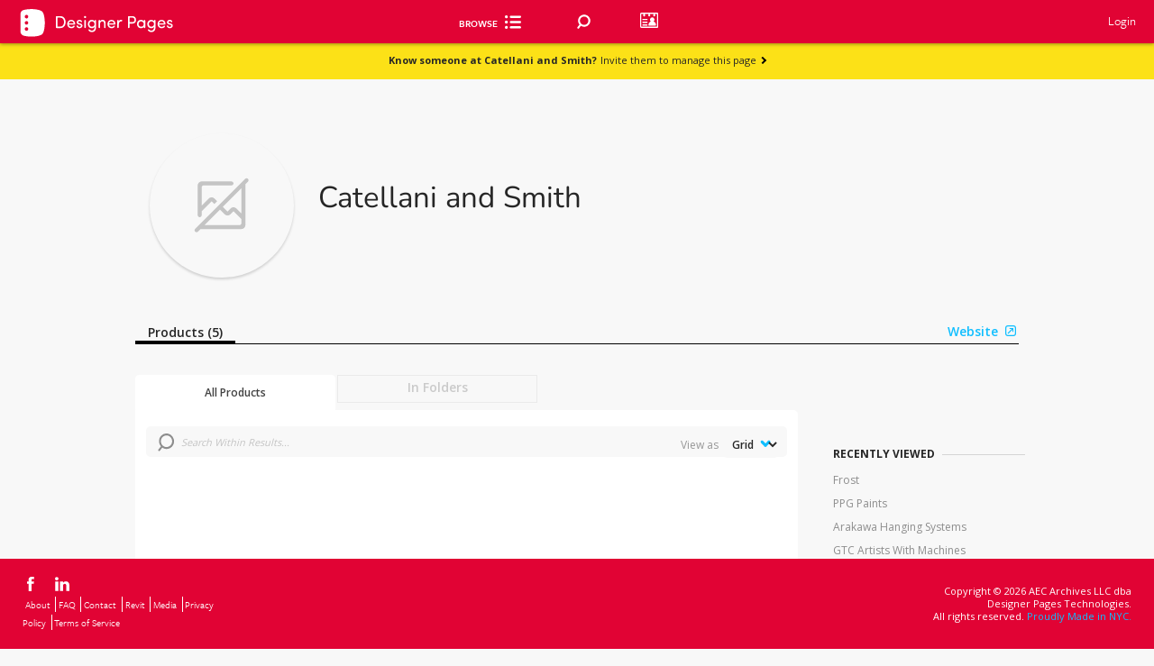

--- FILE ---
content_type: text/html; charset=utf-8
request_url: https://www.google.com/recaptcha/api2/anchor?ar=1&k=6Lea_zAnAAAAAJ23sxG3hTwG9_dMzQ12rqOTRPRm&co=aHR0cHM6Ly93d3cuZGVzaWduZXJwYWdlcy5jb206NDQz&hl=en&v=PoyoqOPhxBO7pBk68S4YbpHZ&size=invisible&anchor-ms=20000&execute-ms=30000&cb=liyd24748sw3
body_size: 48647
content:
<!DOCTYPE HTML><html dir="ltr" lang="en"><head><meta http-equiv="Content-Type" content="text/html; charset=UTF-8">
<meta http-equiv="X-UA-Compatible" content="IE=edge">
<title>reCAPTCHA</title>
<style type="text/css">
/* cyrillic-ext */
@font-face {
  font-family: 'Roboto';
  font-style: normal;
  font-weight: 400;
  font-stretch: 100%;
  src: url(//fonts.gstatic.com/s/roboto/v48/KFO7CnqEu92Fr1ME7kSn66aGLdTylUAMa3GUBHMdazTgWw.woff2) format('woff2');
  unicode-range: U+0460-052F, U+1C80-1C8A, U+20B4, U+2DE0-2DFF, U+A640-A69F, U+FE2E-FE2F;
}
/* cyrillic */
@font-face {
  font-family: 'Roboto';
  font-style: normal;
  font-weight: 400;
  font-stretch: 100%;
  src: url(//fonts.gstatic.com/s/roboto/v48/KFO7CnqEu92Fr1ME7kSn66aGLdTylUAMa3iUBHMdazTgWw.woff2) format('woff2');
  unicode-range: U+0301, U+0400-045F, U+0490-0491, U+04B0-04B1, U+2116;
}
/* greek-ext */
@font-face {
  font-family: 'Roboto';
  font-style: normal;
  font-weight: 400;
  font-stretch: 100%;
  src: url(//fonts.gstatic.com/s/roboto/v48/KFO7CnqEu92Fr1ME7kSn66aGLdTylUAMa3CUBHMdazTgWw.woff2) format('woff2');
  unicode-range: U+1F00-1FFF;
}
/* greek */
@font-face {
  font-family: 'Roboto';
  font-style: normal;
  font-weight: 400;
  font-stretch: 100%;
  src: url(//fonts.gstatic.com/s/roboto/v48/KFO7CnqEu92Fr1ME7kSn66aGLdTylUAMa3-UBHMdazTgWw.woff2) format('woff2');
  unicode-range: U+0370-0377, U+037A-037F, U+0384-038A, U+038C, U+038E-03A1, U+03A3-03FF;
}
/* math */
@font-face {
  font-family: 'Roboto';
  font-style: normal;
  font-weight: 400;
  font-stretch: 100%;
  src: url(//fonts.gstatic.com/s/roboto/v48/KFO7CnqEu92Fr1ME7kSn66aGLdTylUAMawCUBHMdazTgWw.woff2) format('woff2');
  unicode-range: U+0302-0303, U+0305, U+0307-0308, U+0310, U+0312, U+0315, U+031A, U+0326-0327, U+032C, U+032F-0330, U+0332-0333, U+0338, U+033A, U+0346, U+034D, U+0391-03A1, U+03A3-03A9, U+03B1-03C9, U+03D1, U+03D5-03D6, U+03F0-03F1, U+03F4-03F5, U+2016-2017, U+2034-2038, U+203C, U+2040, U+2043, U+2047, U+2050, U+2057, U+205F, U+2070-2071, U+2074-208E, U+2090-209C, U+20D0-20DC, U+20E1, U+20E5-20EF, U+2100-2112, U+2114-2115, U+2117-2121, U+2123-214F, U+2190, U+2192, U+2194-21AE, U+21B0-21E5, U+21F1-21F2, U+21F4-2211, U+2213-2214, U+2216-22FF, U+2308-230B, U+2310, U+2319, U+231C-2321, U+2336-237A, U+237C, U+2395, U+239B-23B7, U+23D0, U+23DC-23E1, U+2474-2475, U+25AF, U+25B3, U+25B7, U+25BD, U+25C1, U+25CA, U+25CC, U+25FB, U+266D-266F, U+27C0-27FF, U+2900-2AFF, U+2B0E-2B11, U+2B30-2B4C, U+2BFE, U+3030, U+FF5B, U+FF5D, U+1D400-1D7FF, U+1EE00-1EEFF;
}
/* symbols */
@font-face {
  font-family: 'Roboto';
  font-style: normal;
  font-weight: 400;
  font-stretch: 100%;
  src: url(//fonts.gstatic.com/s/roboto/v48/KFO7CnqEu92Fr1ME7kSn66aGLdTylUAMaxKUBHMdazTgWw.woff2) format('woff2');
  unicode-range: U+0001-000C, U+000E-001F, U+007F-009F, U+20DD-20E0, U+20E2-20E4, U+2150-218F, U+2190, U+2192, U+2194-2199, U+21AF, U+21E6-21F0, U+21F3, U+2218-2219, U+2299, U+22C4-22C6, U+2300-243F, U+2440-244A, U+2460-24FF, U+25A0-27BF, U+2800-28FF, U+2921-2922, U+2981, U+29BF, U+29EB, U+2B00-2BFF, U+4DC0-4DFF, U+FFF9-FFFB, U+10140-1018E, U+10190-1019C, U+101A0, U+101D0-101FD, U+102E0-102FB, U+10E60-10E7E, U+1D2C0-1D2D3, U+1D2E0-1D37F, U+1F000-1F0FF, U+1F100-1F1AD, U+1F1E6-1F1FF, U+1F30D-1F30F, U+1F315, U+1F31C, U+1F31E, U+1F320-1F32C, U+1F336, U+1F378, U+1F37D, U+1F382, U+1F393-1F39F, U+1F3A7-1F3A8, U+1F3AC-1F3AF, U+1F3C2, U+1F3C4-1F3C6, U+1F3CA-1F3CE, U+1F3D4-1F3E0, U+1F3ED, U+1F3F1-1F3F3, U+1F3F5-1F3F7, U+1F408, U+1F415, U+1F41F, U+1F426, U+1F43F, U+1F441-1F442, U+1F444, U+1F446-1F449, U+1F44C-1F44E, U+1F453, U+1F46A, U+1F47D, U+1F4A3, U+1F4B0, U+1F4B3, U+1F4B9, U+1F4BB, U+1F4BF, U+1F4C8-1F4CB, U+1F4D6, U+1F4DA, U+1F4DF, U+1F4E3-1F4E6, U+1F4EA-1F4ED, U+1F4F7, U+1F4F9-1F4FB, U+1F4FD-1F4FE, U+1F503, U+1F507-1F50B, U+1F50D, U+1F512-1F513, U+1F53E-1F54A, U+1F54F-1F5FA, U+1F610, U+1F650-1F67F, U+1F687, U+1F68D, U+1F691, U+1F694, U+1F698, U+1F6AD, U+1F6B2, U+1F6B9-1F6BA, U+1F6BC, U+1F6C6-1F6CF, U+1F6D3-1F6D7, U+1F6E0-1F6EA, U+1F6F0-1F6F3, U+1F6F7-1F6FC, U+1F700-1F7FF, U+1F800-1F80B, U+1F810-1F847, U+1F850-1F859, U+1F860-1F887, U+1F890-1F8AD, U+1F8B0-1F8BB, U+1F8C0-1F8C1, U+1F900-1F90B, U+1F93B, U+1F946, U+1F984, U+1F996, U+1F9E9, U+1FA00-1FA6F, U+1FA70-1FA7C, U+1FA80-1FA89, U+1FA8F-1FAC6, U+1FACE-1FADC, U+1FADF-1FAE9, U+1FAF0-1FAF8, U+1FB00-1FBFF;
}
/* vietnamese */
@font-face {
  font-family: 'Roboto';
  font-style: normal;
  font-weight: 400;
  font-stretch: 100%;
  src: url(//fonts.gstatic.com/s/roboto/v48/KFO7CnqEu92Fr1ME7kSn66aGLdTylUAMa3OUBHMdazTgWw.woff2) format('woff2');
  unicode-range: U+0102-0103, U+0110-0111, U+0128-0129, U+0168-0169, U+01A0-01A1, U+01AF-01B0, U+0300-0301, U+0303-0304, U+0308-0309, U+0323, U+0329, U+1EA0-1EF9, U+20AB;
}
/* latin-ext */
@font-face {
  font-family: 'Roboto';
  font-style: normal;
  font-weight: 400;
  font-stretch: 100%;
  src: url(//fonts.gstatic.com/s/roboto/v48/KFO7CnqEu92Fr1ME7kSn66aGLdTylUAMa3KUBHMdazTgWw.woff2) format('woff2');
  unicode-range: U+0100-02BA, U+02BD-02C5, U+02C7-02CC, U+02CE-02D7, U+02DD-02FF, U+0304, U+0308, U+0329, U+1D00-1DBF, U+1E00-1E9F, U+1EF2-1EFF, U+2020, U+20A0-20AB, U+20AD-20C0, U+2113, U+2C60-2C7F, U+A720-A7FF;
}
/* latin */
@font-face {
  font-family: 'Roboto';
  font-style: normal;
  font-weight: 400;
  font-stretch: 100%;
  src: url(//fonts.gstatic.com/s/roboto/v48/KFO7CnqEu92Fr1ME7kSn66aGLdTylUAMa3yUBHMdazQ.woff2) format('woff2');
  unicode-range: U+0000-00FF, U+0131, U+0152-0153, U+02BB-02BC, U+02C6, U+02DA, U+02DC, U+0304, U+0308, U+0329, U+2000-206F, U+20AC, U+2122, U+2191, U+2193, U+2212, U+2215, U+FEFF, U+FFFD;
}
/* cyrillic-ext */
@font-face {
  font-family: 'Roboto';
  font-style: normal;
  font-weight: 500;
  font-stretch: 100%;
  src: url(//fonts.gstatic.com/s/roboto/v48/KFO7CnqEu92Fr1ME7kSn66aGLdTylUAMa3GUBHMdazTgWw.woff2) format('woff2');
  unicode-range: U+0460-052F, U+1C80-1C8A, U+20B4, U+2DE0-2DFF, U+A640-A69F, U+FE2E-FE2F;
}
/* cyrillic */
@font-face {
  font-family: 'Roboto';
  font-style: normal;
  font-weight: 500;
  font-stretch: 100%;
  src: url(//fonts.gstatic.com/s/roboto/v48/KFO7CnqEu92Fr1ME7kSn66aGLdTylUAMa3iUBHMdazTgWw.woff2) format('woff2');
  unicode-range: U+0301, U+0400-045F, U+0490-0491, U+04B0-04B1, U+2116;
}
/* greek-ext */
@font-face {
  font-family: 'Roboto';
  font-style: normal;
  font-weight: 500;
  font-stretch: 100%;
  src: url(//fonts.gstatic.com/s/roboto/v48/KFO7CnqEu92Fr1ME7kSn66aGLdTylUAMa3CUBHMdazTgWw.woff2) format('woff2');
  unicode-range: U+1F00-1FFF;
}
/* greek */
@font-face {
  font-family: 'Roboto';
  font-style: normal;
  font-weight: 500;
  font-stretch: 100%;
  src: url(//fonts.gstatic.com/s/roboto/v48/KFO7CnqEu92Fr1ME7kSn66aGLdTylUAMa3-UBHMdazTgWw.woff2) format('woff2');
  unicode-range: U+0370-0377, U+037A-037F, U+0384-038A, U+038C, U+038E-03A1, U+03A3-03FF;
}
/* math */
@font-face {
  font-family: 'Roboto';
  font-style: normal;
  font-weight: 500;
  font-stretch: 100%;
  src: url(//fonts.gstatic.com/s/roboto/v48/KFO7CnqEu92Fr1ME7kSn66aGLdTylUAMawCUBHMdazTgWw.woff2) format('woff2');
  unicode-range: U+0302-0303, U+0305, U+0307-0308, U+0310, U+0312, U+0315, U+031A, U+0326-0327, U+032C, U+032F-0330, U+0332-0333, U+0338, U+033A, U+0346, U+034D, U+0391-03A1, U+03A3-03A9, U+03B1-03C9, U+03D1, U+03D5-03D6, U+03F0-03F1, U+03F4-03F5, U+2016-2017, U+2034-2038, U+203C, U+2040, U+2043, U+2047, U+2050, U+2057, U+205F, U+2070-2071, U+2074-208E, U+2090-209C, U+20D0-20DC, U+20E1, U+20E5-20EF, U+2100-2112, U+2114-2115, U+2117-2121, U+2123-214F, U+2190, U+2192, U+2194-21AE, U+21B0-21E5, U+21F1-21F2, U+21F4-2211, U+2213-2214, U+2216-22FF, U+2308-230B, U+2310, U+2319, U+231C-2321, U+2336-237A, U+237C, U+2395, U+239B-23B7, U+23D0, U+23DC-23E1, U+2474-2475, U+25AF, U+25B3, U+25B7, U+25BD, U+25C1, U+25CA, U+25CC, U+25FB, U+266D-266F, U+27C0-27FF, U+2900-2AFF, U+2B0E-2B11, U+2B30-2B4C, U+2BFE, U+3030, U+FF5B, U+FF5D, U+1D400-1D7FF, U+1EE00-1EEFF;
}
/* symbols */
@font-face {
  font-family: 'Roboto';
  font-style: normal;
  font-weight: 500;
  font-stretch: 100%;
  src: url(//fonts.gstatic.com/s/roboto/v48/KFO7CnqEu92Fr1ME7kSn66aGLdTylUAMaxKUBHMdazTgWw.woff2) format('woff2');
  unicode-range: U+0001-000C, U+000E-001F, U+007F-009F, U+20DD-20E0, U+20E2-20E4, U+2150-218F, U+2190, U+2192, U+2194-2199, U+21AF, U+21E6-21F0, U+21F3, U+2218-2219, U+2299, U+22C4-22C6, U+2300-243F, U+2440-244A, U+2460-24FF, U+25A0-27BF, U+2800-28FF, U+2921-2922, U+2981, U+29BF, U+29EB, U+2B00-2BFF, U+4DC0-4DFF, U+FFF9-FFFB, U+10140-1018E, U+10190-1019C, U+101A0, U+101D0-101FD, U+102E0-102FB, U+10E60-10E7E, U+1D2C0-1D2D3, U+1D2E0-1D37F, U+1F000-1F0FF, U+1F100-1F1AD, U+1F1E6-1F1FF, U+1F30D-1F30F, U+1F315, U+1F31C, U+1F31E, U+1F320-1F32C, U+1F336, U+1F378, U+1F37D, U+1F382, U+1F393-1F39F, U+1F3A7-1F3A8, U+1F3AC-1F3AF, U+1F3C2, U+1F3C4-1F3C6, U+1F3CA-1F3CE, U+1F3D4-1F3E0, U+1F3ED, U+1F3F1-1F3F3, U+1F3F5-1F3F7, U+1F408, U+1F415, U+1F41F, U+1F426, U+1F43F, U+1F441-1F442, U+1F444, U+1F446-1F449, U+1F44C-1F44E, U+1F453, U+1F46A, U+1F47D, U+1F4A3, U+1F4B0, U+1F4B3, U+1F4B9, U+1F4BB, U+1F4BF, U+1F4C8-1F4CB, U+1F4D6, U+1F4DA, U+1F4DF, U+1F4E3-1F4E6, U+1F4EA-1F4ED, U+1F4F7, U+1F4F9-1F4FB, U+1F4FD-1F4FE, U+1F503, U+1F507-1F50B, U+1F50D, U+1F512-1F513, U+1F53E-1F54A, U+1F54F-1F5FA, U+1F610, U+1F650-1F67F, U+1F687, U+1F68D, U+1F691, U+1F694, U+1F698, U+1F6AD, U+1F6B2, U+1F6B9-1F6BA, U+1F6BC, U+1F6C6-1F6CF, U+1F6D3-1F6D7, U+1F6E0-1F6EA, U+1F6F0-1F6F3, U+1F6F7-1F6FC, U+1F700-1F7FF, U+1F800-1F80B, U+1F810-1F847, U+1F850-1F859, U+1F860-1F887, U+1F890-1F8AD, U+1F8B0-1F8BB, U+1F8C0-1F8C1, U+1F900-1F90B, U+1F93B, U+1F946, U+1F984, U+1F996, U+1F9E9, U+1FA00-1FA6F, U+1FA70-1FA7C, U+1FA80-1FA89, U+1FA8F-1FAC6, U+1FACE-1FADC, U+1FADF-1FAE9, U+1FAF0-1FAF8, U+1FB00-1FBFF;
}
/* vietnamese */
@font-face {
  font-family: 'Roboto';
  font-style: normal;
  font-weight: 500;
  font-stretch: 100%;
  src: url(//fonts.gstatic.com/s/roboto/v48/KFO7CnqEu92Fr1ME7kSn66aGLdTylUAMa3OUBHMdazTgWw.woff2) format('woff2');
  unicode-range: U+0102-0103, U+0110-0111, U+0128-0129, U+0168-0169, U+01A0-01A1, U+01AF-01B0, U+0300-0301, U+0303-0304, U+0308-0309, U+0323, U+0329, U+1EA0-1EF9, U+20AB;
}
/* latin-ext */
@font-face {
  font-family: 'Roboto';
  font-style: normal;
  font-weight: 500;
  font-stretch: 100%;
  src: url(//fonts.gstatic.com/s/roboto/v48/KFO7CnqEu92Fr1ME7kSn66aGLdTylUAMa3KUBHMdazTgWw.woff2) format('woff2');
  unicode-range: U+0100-02BA, U+02BD-02C5, U+02C7-02CC, U+02CE-02D7, U+02DD-02FF, U+0304, U+0308, U+0329, U+1D00-1DBF, U+1E00-1E9F, U+1EF2-1EFF, U+2020, U+20A0-20AB, U+20AD-20C0, U+2113, U+2C60-2C7F, U+A720-A7FF;
}
/* latin */
@font-face {
  font-family: 'Roboto';
  font-style: normal;
  font-weight: 500;
  font-stretch: 100%;
  src: url(//fonts.gstatic.com/s/roboto/v48/KFO7CnqEu92Fr1ME7kSn66aGLdTylUAMa3yUBHMdazQ.woff2) format('woff2');
  unicode-range: U+0000-00FF, U+0131, U+0152-0153, U+02BB-02BC, U+02C6, U+02DA, U+02DC, U+0304, U+0308, U+0329, U+2000-206F, U+20AC, U+2122, U+2191, U+2193, U+2212, U+2215, U+FEFF, U+FFFD;
}
/* cyrillic-ext */
@font-face {
  font-family: 'Roboto';
  font-style: normal;
  font-weight: 900;
  font-stretch: 100%;
  src: url(//fonts.gstatic.com/s/roboto/v48/KFO7CnqEu92Fr1ME7kSn66aGLdTylUAMa3GUBHMdazTgWw.woff2) format('woff2');
  unicode-range: U+0460-052F, U+1C80-1C8A, U+20B4, U+2DE0-2DFF, U+A640-A69F, U+FE2E-FE2F;
}
/* cyrillic */
@font-face {
  font-family: 'Roboto';
  font-style: normal;
  font-weight: 900;
  font-stretch: 100%;
  src: url(//fonts.gstatic.com/s/roboto/v48/KFO7CnqEu92Fr1ME7kSn66aGLdTylUAMa3iUBHMdazTgWw.woff2) format('woff2');
  unicode-range: U+0301, U+0400-045F, U+0490-0491, U+04B0-04B1, U+2116;
}
/* greek-ext */
@font-face {
  font-family: 'Roboto';
  font-style: normal;
  font-weight: 900;
  font-stretch: 100%;
  src: url(//fonts.gstatic.com/s/roboto/v48/KFO7CnqEu92Fr1ME7kSn66aGLdTylUAMa3CUBHMdazTgWw.woff2) format('woff2');
  unicode-range: U+1F00-1FFF;
}
/* greek */
@font-face {
  font-family: 'Roboto';
  font-style: normal;
  font-weight: 900;
  font-stretch: 100%;
  src: url(//fonts.gstatic.com/s/roboto/v48/KFO7CnqEu92Fr1ME7kSn66aGLdTylUAMa3-UBHMdazTgWw.woff2) format('woff2');
  unicode-range: U+0370-0377, U+037A-037F, U+0384-038A, U+038C, U+038E-03A1, U+03A3-03FF;
}
/* math */
@font-face {
  font-family: 'Roboto';
  font-style: normal;
  font-weight: 900;
  font-stretch: 100%;
  src: url(//fonts.gstatic.com/s/roboto/v48/KFO7CnqEu92Fr1ME7kSn66aGLdTylUAMawCUBHMdazTgWw.woff2) format('woff2');
  unicode-range: U+0302-0303, U+0305, U+0307-0308, U+0310, U+0312, U+0315, U+031A, U+0326-0327, U+032C, U+032F-0330, U+0332-0333, U+0338, U+033A, U+0346, U+034D, U+0391-03A1, U+03A3-03A9, U+03B1-03C9, U+03D1, U+03D5-03D6, U+03F0-03F1, U+03F4-03F5, U+2016-2017, U+2034-2038, U+203C, U+2040, U+2043, U+2047, U+2050, U+2057, U+205F, U+2070-2071, U+2074-208E, U+2090-209C, U+20D0-20DC, U+20E1, U+20E5-20EF, U+2100-2112, U+2114-2115, U+2117-2121, U+2123-214F, U+2190, U+2192, U+2194-21AE, U+21B0-21E5, U+21F1-21F2, U+21F4-2211, U+2213-2214, U+2216-22FF, U+2308-230B, U+2310, U+2319, U+231C-2321, U+2336-237A, U+237C, U+2395, U+239B-23B7, U+23D0, U+23DC-23E1, U+2474-2475, U+25AF, U+25B3, U+25B7, U+25BD, U+25C1, U+25CA, U+25CC, U+25FB, U+266D-266F, U+27C0-27FF, U+2900-2AFF, U+2B0E-2B11, U+2B30-2B4C, U+2BFE, U+3030, U+FF5B, U+FF5D, U+1D400-1D7FF, U+1EE00-1EEFF;
}
/* symbols */
@font-face {
  font-family: 'Roboto';
  font-style: normal;
  font-weight: 900;
  font-stretch: 100%;
  src: url(//fonts.gstatic.com/s/roboto/v48/KFO7CnqEu92Fr1ME7kSn66aGLdTylUAMaxKUBHMdazTgWw.woff2) format('woff2');
  unicode-range: U+0001-000C, U+000E-001F, U+007F-009F, U+20DD-20E0, U+20E2-20E4, U+2150-218F, U+2190, U+2192, U+2194-2199, U+21AF, U+21E6-21F0, U+21F3, U+2218-2219, U+2299, U+22C4-22C6, U+2300-243F, U+2440-244A, U+2460-24FF, U+25A0-27BF, U+2800-28FF, U+2921-2922, U+2981, U+29BF, U+29EB, U+2B00-2BFF, U+4DC0-4DFF, U+FFF9-FFFB, U+10140-1018E, U+10190-1019C, U+101A0, U+101D0-101FD, U+102E0-102FB, U+10E60-10E7E, U+1D2C0-1D2D3, U+1D2E0-1D37F, U+1F000-1F0FF, U+1F100-1F1AD, U+1F1E6-1F1FF, U+1F30D-1F30F, U+1F315, U+1F31C, U+1F31E, U+1F320-1F32C, U+1F336, U+1F378, U+1F37D, U+1F382, U+1F393-1F39F, U+1F3A7-1F3A8, U+1F3AC-1F3AF, U+1F3C2, U+1F3C4-1F3C6, U+1F3CA-1F3CE, U+1F3D4-1F3E0, U+1F3ED, U+1F3F1-1F3F3, U+1F3F5-1F3F7, U+1F408, U+1F415, U+1F41F, U+1F426, U+1F43F, U+1F441-1F442, U+1F444, U+1F446-1F449, U+1F44C-1F44E, U+1F453, U+1F46A, U+1F47D, U+1F4A3, U+1F4B0, U+1F4B3, U+1F4B9, U+1F4BB, U+1F4BF, U+1F4C8-1F4CB, U+1F4D6, U+1F4DA, U+1F4DF, U+1F4E3-1F4E6, U+1F4EA-1F4ED, U+1F4F7, U+1F4F9-1F4FB, U+1F4FD-1F4FE, U+1F503, U+1F507-1F50B, U+1F50D, U+1F512-1F513, U+1F53E-1F54A, U+1F54F-1F5FA, U+1F610, U+1F650-1F67F, U+1F687, U+1F68D, U+1F691, U+1F694, U+1F698, U+1F6AD, U+1F6B2, U+1F6B9-1F6BA, U+1F6BC, U+1F6C6-1F6CF, U+1F6D3-1F6D7, U+1F6E0-1F6EA, U+1F6F0-1F6F3, U+1F6F7-1F6FC, U+1F700-1F7FF, U+1F800-1F80B, U+1F810-1F847, U+1F850-1F859, U+1F860-1F887, U+1F890-1F8AD, U+1F8B0-1F8BB, U+1F8C0-1F8C1, U+1F900-1F90B, U+1F93B, U+1F946, U+1F984, U+1F996, U+1F9E9, U+1FA00-1FA6F, U+1FA70-1FA7C, U+1FA80-1FA89, U+1FA8F-1FAC6, U+1FACE-1FADC, U+1FADF-1FAE9, U+1FAF0-1FAF8, U+1FB00-1FBFF;
}
/* vietnamese */
@font-face {
  font-family: 'Roboto';
  font-style: normal;
  font-weight: 900;
  font-stretch: 100%;
  src: url(//fonts.gstatic.com/s/roboto/v48/KFO7CnqEu92Fr1ME7kSn66aGLdTylUAMa3OUBHMdazTgWw.woff2) format('woff2');
  unicode-range: U+0102-0103, U+0110-0111, U+0128-0129, U+0168-0169, U+01A0-01A1, U+01AF-01B0, U+0300-0301, U+0303-0304, U+0308-0309, U+0323, U+0329, U+1EA0-1EF9, U+20AB;
}
/* latin-ext */
@font-face {
  font-family: 'Roboto';
  font-style: normal;
  font-weight: 900;
  font-stretch: 100%;
  src: url(//fonts.gstatic.com/s/roboto/v48/KFO7CnqEu92Fr1ME7kSn66aGLdTylUAMa3KUBHMdazTgWw.woff2) format('woff2');
  unicode-range: U+0100-02BA, U+02BD-02C5, U+02C7-02CC, U+02CE-02D7, U+02DD-02FF, U+0304, U+0308, U+0329, U+1D00-1DBF, U+1E00-1E9F, U+1EF2-1EFF, U+2020, U+20A0-20AB, U+20AD-20C0, U+2113, U+2C60-2C7F, U+A720-A7FF;
}
/* latin */
@font-face {
  font-family: 'Roboto';
  font-style: normal;
  font-weight: 900;
  font-stretch: 100%;
  src: url(//fonts.gstatic.com/s/roboto/v48/KFO7CnqEu92Fr1ME7kSn66aGLdTylUAMa3yUBHMdazQ.woff2) format('woff2');
  unicode-range: U+0000-00FF, U+0131, U+0152-0153, U+02BB-02BC, U+02C6, U+02DA, U+02DC, U+0304, U+0308, U+0329, U+2000-206F, U+20AC, U+2122, U+2191, U+2193, U+2212, U+2215, U+FEFF, U+FFFD;
}

</style>
<link rel="stylesheet" type="text/css" href="https://www.gstatic.com/recaptcha/releases/PoyoqOPhxBO7pBk68S4YbpHZ/styles__ltr.css">
<script nonce="iHjU6pZ37scAFFaqjg7ejA" type="text/javascript">window['__recaptcha_api'] = 'https://www.google.com/recaptcha/api2/';</script>
<script type="text/javascript" src="https://www.gstatic.com/recaptcha/releases/PoyoqOPhxBO7pBk68S4YbpHZ/recaptcha__en.js" nonce="iHjU6pZ37scAFFaqjg7ejA">
      
    </script></head>
<body><div id="rc-anchor-alert" class="rc-anchor-alert"></div>
<input type="hidden" id="recaptcha-token" value="[base64]">
<script type="text/javascript" nonce="iHjU6pZ37scAFFaqjg7ejA">
      recaptcha.anchor.Main.init("[\x22ainput\x22,[\x22bgdata\x22,\x22\x22,\[base64]/[base64]/[base64]/[base64]/[base64]/[base64]/KGcoTywyNTMsTy5PKSxVRyhPLEMpKTpnKE8sMjUzLEMpLE8pKSxsKSksTykpfSxieT1mdW5jdGlvbihDLE8sdSxsKXtmb3IobD0odT1SKEMpLDApO08+MDtPLS0pbD1sPDw4fFooQyk7ZyhDLHUsbCl9LFVHPWZ1bmN0aW9uKEMsTyl7Qy5pLmxlbmd0aD4xMDQ/[base64]/[base64]/[base64]/[base64]/[base64]/[base64]/[base64]\\u003d\x22,\[base64]\\u003d\\u003d\x22,\x22wr3Cl8KTDMKMw6HCmB/Dk8O+Z8OZV0EOHgAgJMKRwo/CghwJw5nChknCoC7CqBt/wofDr8KCw6dRCGstw7bClEHDnMK3HFw+w5pUf8KRw5w2wrJxw73DrlHDgHVMw4UzwoMTw5XDj8O5wpXDl8KOw6A3KcKCw6XCoT7DisOtV0PCtUnCj8O9ESbCk8K5akjCuMOtwp08IDoWwqDDknA7bsOXScOSwqTCryPCmcKBY8Oywp/DoSNnCS/CoxvDqMKjwrdCwqjCqcOAwqLDvwXDssKcw5TChBQ3wq3CtxvDk8KHOwkNCRPDgcOMdgPDsMKTwrciw6PCjkotw5Rsw67Cnx/[base64]/CiMKfdUwuw6vCvsKowolrO8Onwo5XViTCk20yw5nCuMOlw6DDrF8RfR/CqmNlwrk3H8OcwpHCgivDjsOcw5A/wqQcw5JDw4wOwovDlsOjw7XCm8OCM8Kuw4Ffw5fCtgI6b8OzIsKPw6LDpMKrwr3DgsKFWMKZw67Crxp2wqNvwqZDZh/DvkzDhBVuQi0Gw7FfJ8O3EMKWw6lGKsKlL8ObWAQNw77CkMKVw4fDgEfDiA/[base64]/DgxPCisOawrbCvCZVPcKNI8OmwpjDg0rCpELCqcKnCkgLw45iC2PDoMOPSsOtw4vDl1LCtsKqw7w8T2ZOw5zCjcOywrcjw5XDj2XDmCfDpVMpw6bDk8Kqw4/[base64]/Cphs7ZRQECELCsMOYd8OlwoxxI8OiecK/[base64]/VMKLwrfCiMK8WQVDw69bw77DtsOiwpUDwq/DqnJkw57Dqh7CixLCqcO8wqgKwrHCjMKbwrIFw53DsMOGw6rChMOVTMOzdUHDslcOwp7Cm8KGwrxbwr/DnsO+w6MmGWLDhMOyw4opwrZ/worCqyBJw746wo/[base64]/[base64]/DsDDCiBFqwpHDrcKqwoHClMO3woEWb8OFSsOzY8KzO07CsMK5BzhJwoHDlUJNwrUaZQlfPUAow5vCjsOYwpbDvcK7wokPwoFIeDdtw5tESwjDiMOLw4rDtcK4w4HDnj/DsXkQw5fCncOQJ8OGOhfDs3bDlETCosKVR0QlSHHDhHnDq8KowpZNcToyw5rDiyIWTEfCtXPDuRIOcDTChcK6DcO6SBIVw5lAP8KPw5ETe1c2aMOJw5rCnMKTCTlew4/[base64]/CpcKKw5fDlsKzw5/CqsKrwrwFw5Fuwq7ClcKAfF/DncKZN2xOw5AJXhw4w5LDunjCqGfDosO6wpUTR3fCsCxzw4TCvFrDvMKkZ8KFdMKaeSbCj8KZUGzDols0ScKQbsO6w6I0w4pwKWtTwpB/wrUdQsOzDcKBwqR4MsOdwpnCv8OnAQhQw6xFwrHDryFTwpDDqMOuMQHDgcOcw65uIcOXScOlw5DDu8OuPMOgcw5vwrs3JsOCXsK1wo7Dmhg/wqNsB2RxwqTDqMK8AcO5wp0Ow4XDqcOvw5/CqCdaE8KxQsOgfxzDjlvDtMOswrjDp8KnwpLDtMO7LlxpwphSVCJCbsOHXHvCqMKkUMK+E8Kaw77CtXTDgAgqwoNlw4pfwoLCpkxqK8O6wqfDoH5AwqR5HcKFwrbCpcONwrJuCsK1HAAzw7jDgcKdAMKnWMKHZsOxw4drwr3DjCM6woRUERoww6vDqsOawoXChEZ/YMOGw4LDrcK/JMOtDMOAHRBlw6FHw7bCjcKhw5TCvMObLMO6wrNpwqACZ8KgwobCh3VdbMOmMsODwr9LUn7DoFPDh1nCkFfDrsK/[base64]/Dg8K6w6/[base64]/[base64]/Dl8Kmw5J3BMKOP8KAV8KyQ3vDgMKDZSN1Wgwpw48+wrfDucKswogUwpjDjhcrw7PCncOVwobDkMKDwqXCl8K3DMKZGsKpFz8+TsKDFMKbFsKkwqEgwq1xbgUvfcKwwos2f8OKw4/DvMO0w5UlJC/CscOnHsOPwrnDs2TChC4jwrkBwpJowpoxdMOcbsKaw5ZlRGzDrVjDuFbCucK/RmdBbCkDw5nDhG9GKcKnwrBbwpQZwrzClGPDgMO3McKmf8KJKcOwwpA8wqAlXGEUEB9iwrc6w5Uzw58jRjHDi8KiccOUw5pywqfCi8O/w4fDsHsawqbCn8OgP8KQwoXDvsKpG1HDiHvDjMKKw6LDu8OLQ8KIFz7CksO7wpjDoCzDhsOUaCbCr8KwV0kgw7Qtw6nDjF7DtGjDl8Otwo4dCQHDvV/[base64]/DtzDDu2DDsQXCnMKkw7ghw6XDj2NnbXjCl8OCYMKDwrJPd1jCrsK7FmQawoA9ewMaFExuw6fCvcO+wqZbwprDn8OpBcOBDsKCKy7DncKbcsOeIcOLw7tSdS/Co8OLCsO3EcOrwrRxOWpLwqXDtgo2TsOiw7PDs8OawpMsw5jDhWQ9JhgTccO7fcKzw7VNw49Ae8KsQHxewqLCmEXDhnzCmMK+w4XDk8KuwrcFwp5CIcOhw6LCvcKrWEDCsQAVwrDDpGcGwqcqUcOwT8K2Ay82wpMrUsOlwoDCtMKOE8ORN8K9wqV/fxrCn8OFBMOYe8KIBysqwooewqkhZsOWw5vCicOOwpVXNMKzUw0Uw40Xw6vCilnDssKAwoETwrzDsMOONsK8AMOKMSBKwqxzAyjDscKTPRVHw4bCk8OWWcKoJE/CnnzCh2ACU8KbE8OhdcK7VMOdfsOCF8KSw5zCtA3DpmbDkMKhY2TChwTCmcKWJMO4woXDlMOVwrJQwq3Cjz4OA13CnMKpw7TDpybDjMKKwpk1OsOALcKwbcKkw7Y0w5vDkGnCq1zCvm/Dqz3DqS3DgsOCwqpxw5rCk8OnwrpOwr94wqU1wqsIw7nDlMK5SxXDvzvDgyPCgcOHccOvWMOFO8OFaMOBMcKEKSMnbArClsKBOcOYw71LF0E3R8Oywo56D8OTAcObFsKBwrXDi8OZwp81O8O8ESHCpj/[base64]/CuUzDvn/[base64]/DqVgUEjzDn8O4wo48w5howr7Dn2/[base64]/[base64]/CjjAzwo0jHcKSCMOEw5/CmcOXwoJZGsKkwoEIOMKBcRUGw7jCrMO/wq3DsTYhb387UcK1wo7DoWV5w4cJDsONwodEH8K2w6vDrz1Qw5kdwq9kwr0uwo7CoXDCgMKnIgrCpELDhcOAF0bCpMKrZALCr8OneFo7w7TCuGfCocOLWMKGWgLCncKNw73DksKXwoHCqloXLnNQYMOxHW1Zw6ZlVsOtw4BnC0Y4w6fCmR5SFBh1wq/Dm8OLGMKmw7BLw5xuw4Q0wr/DnXs5JjRlIzVyC2bCqcOydQgCOHHDpW7DlEbDvcOVOANVOU4ibsK9woTDpHpcPjgcw43CpsOGEsKqw6RORsK4IX4xE1/DpsKGIjHCkTFYE8K+wqPCnMK1MsK9BMOOHybDrcOawrvDgT/Dvn9OSsK8wq7DuMOQw6R0w6MDw5rCiGLDlypoMsONwp3DjMKtLxpaZcKww78PwqHDtErDvsKKTloyw7k9wrVAVsKBUF43YcOmcMO+w73ClRYwwrJBwpPDhmcawpp/w63Du8K1XMKPw6/DiTBOw7BXFQggwq/DhcOlw73CkMK3TUnDgk/Cg8KPeiIUK2PDq8K/IcOEe01yHiYJSl/DtMO/RU4tCQlUwqrDon/DkcKLw6xrw5jCk35hwr0OwoZdc1DDlcK8BsOwwoXDhcKyLMOvDMOiLBM7JyVLUzoTwoPDpUrDikEFACPDgsKSBEfDgsKnY1jCgAcHV8KLTw3DscKJwrnDk3QRZMKPYsOswoUMw7PCrcODRSw+wr3DosK9woAFUQ7Ck8KAw5N1w4vCpMOLBsO/TyBewpnCqMOZw55wwp7CvQ/Dmw0RcsKowq0nQkwnBMKJQMKNwoHDiMKbwr7CuMKRwrc3wr7DtMOGR8OLVcOHMT7CssKxw75xwp05w40/eRDDoCzChB8rN8OaMCvDn8KoIcKxeFrCoMKfNMOpUHrDisOCd13Dq07DlMK/NcK6G2zDg8OHPDAIK1giVMOqMngkwr9dBsKvw4p+wo/Cl0Qdw67Ck8Ksw73Ct8KpTsOQXhwQBEgDaSnDiMOxG3YLCsKVekrCjMKrw7zDt0kiw6/CjcOHayAOw7Y8acKSXcKxTjLCv8KwwrE3CGXDosORC8KSw7gRwrfDpjvClRzDvgN8w6MzwpPDkMO+wrBKNFDDrMOBw5TDsBJtwrnDvsK/OMKuw6DDiCrDv8O3wpbCgsKbwqzDtMOewrXDglnDucOZw5pDYRFkwr7CgsOqw6LDoQs8GxLCpWMcWMK/LcO/[base64]/YU5uIsOuMzgiw4ZuH1tzN8OaWMKNDibCrxjCqHVgwpXCmkvDk1PCjXFmwptYbzc4AMK+TcKMJjNCOSd2NMOewp/CjBvDjcOTw47Ds3zCg8Kwwpc+L0LCucKeTsK6L3Fbw6wkwoHCrMKEwpXCt8KNw7NODsOJw719KsOLP1p9RW/[base64]/CsMOLK1jDiMK9e8KaJsKufsK9OQDCpsOGw5FiwqTCoTJhQjXDgMKrwqQtUcKtP2DCpSfDhEkZwrRjRA5Iwrc1ZcOrI3rCqFLCsMOfw6s3wr0Zw7nCqVXDtsKzwqdLwrRXwokWwqNpdHvDgsO8w58vDsKvScOxwoRZbll4Mjo+AcKCw44dw4nDglg2wpbDnAI/[base64]/HRMkOz9xPsKAwqYFH8O9wqh7w6fDo8KkB8OVwq12KCcAw74fOxEQwp8ZHcOvKykbwoDDlcK7wpUzCMOqfMONw4bCgcKZw7Z4wqLDl8O4MMK9wqPDqFDCkTExN8OALkXCmHjClh4/[base64]/CnMOSwonCncOuw7xjdMKHOVQqw4nCk8OxSwPDrWx3ScO1P2fDhsK6wpRLFsK8woVJwprDhsORNR0xwoLClcKlIAARw7PDlVXCjhDCssO/TsO1YDATw77DtgLDmDnDq21Fw6xRFsObwrTDlE0dwoBMwrcDdsOdwqEpPwTDrjTDm8KlwrBfIsKOw6tJw4BOwpxJw79/woQww53Cs8KXGFfCjlx2w7c1wo/Dvl7DlklKw7NfwoJCw7EzwqLDhCQicsKAWsO/w5DClsOpw6p6wpHDtcOywobDrXgywps3w4bDqizCmHnDgn7ChkLClsKow5HDv8OSY1ZdwrUdwo3DqGDCr8KgwpXDvBUDI3XCpsOESGpHJsK9ZSMcwofCuB3ClcKNPE3CjcOaL8OJw77CnMOPw6PDs8KAw6jCk0pjw7gDIcKpw6M9wpU/[base64]/Cv8KgwqwPwpgHA8ORfsKZw7vDrA4DQ8OOCcOow5DDgMOEGjllwpDDsyzDpHbCmy9pR2g6PUXDh8O0AlcWwpvDtB7CnkDCnMOlw5nDtcKrLjfDiQvDhzZNFmbDuX3CmgTDv8K2PRPCqsKiw4HCplx1w7YCw6rCqjvDhsKpBMOZwovDusOGwqbDqS5hw4/CuwVKwoHDtcOYwqjCgx5JwqXCgCzDvsKfIcO5wr3CrkxGwr13XnXCucK2wpEbw71GdXBaw4zDml1zwpxQwpTDpSh1IFJFw5Ubw4fCuntLw7FLw4jCrWXDh8OAScOUw7/[base64]/CmMO/ccKnSgkDw6BwZcOgwqAfZMO2wpAMw6jDq1kMUsKFC2l1OcOdTWHCinPCusK7aBDClzIPwplremgyw7LDjDHCklNpH1EmwqvDnjACwp1fwo93w5BKJ8Kkw4HDsH/CtsOyw4TDr8Ktw7x5OsOxwpsDw5ILwo8sU8OaB8Oyw4LDkMOow4rCmFHCqMO7woXCuMKzw6FYJl4Wwq7ColXDi8KZZHlWYsO/bypVw7zDqMORw5bDnhVlwp4ew741wpnDqsKCW00xw7DDoMOefMOfw6JuJw7Co8ODMg03w7NwasOtwqbCgRHCiFTCvMO4BhDDpcOZw7DDqcKjbkfCucO1w7VWS3nCgcKwwrRRw4TCj1UiTXnDh3HCocOVaQ/CtMKEL3xlPMOqNcKiJMOAw5c/[base64]/CtMO/w4FowodPwpxsex/DiXTDksOXw7DCvQUgw5/[base64]/Dk8KaDgtvbkoZXjsAF2zDt8ObOnlrw4rDisOMw7nDjMOzw51qw6PCmMOfw6/DvcOrAE57w7x3KsOgw73DsT7DicOUw6JjwoZKNcOSAMKbYGHDn8KZwpXDuXozYw4yw5gOfsKcw5DCgcOyUUd5w6hOAsO6XXPDosKXw55IQ8OucGvCkcK3J8Kkd1w7QsOVIDEHXBY7w5bCtsOGL8O6w41/[base64]/[base64]/wo/[base64]/[base64]/wpd7ByhKwrHCjmjDmcKxcMOqw67DnXgzFAHDoTpHQlDDoVlewrgiccOjwqVnSsK4wrEWwpccB8K0OcKHw5DDlMK0w4kiDnTDkF/Cu3cBe0E3w6IVwo7DqcK1w4QwTcO8w4bCqw/CryzDkR/Cs8Kowptsw7jDmcObdcOJTMOKw60hwpEVDjnDlsOPwrHDkcKDOXTDh8Kdw6rDoR0UwrVHw7oiw5xxEHdLw4PDnsKOVhJBw4BWKxB1DMK2RcODwoEtc23Dg8OiV3rCoW0dLcO8KlfCl8O/[base64]/wqDDpsOHw45Qw5czLMOPR8KZw6HCmy3CnHrDuUXDhsK6dMOxccOHH8KFKcOew71zw5TCvcOxw4fDvsO/w6XDk8KOV3srwrtgX8OgXT/Cg8KRS2/Dl1o9fsKZHcK9TsKHw4gmw6clw4kDwqdvCQAZewbDqU1LwoXCuMK/ZHTCiATCk8OEw49/w4DDqArDucOdNsOFOjsmKMO3Z8KTMwfDl2zDhlZqVcOdw6TDuMOQw4nDkkvDrcKmw4vDuEbDqgQSw610wqEXwo83w5LDs8KlwpXDt8ONwot/SAMFA0bCkMOUwqozZMKDbV8pw7lmw5vCuMO1w5M5w69jw6rCg8Onw57DnMOKw6UIeUnCokPDqwZpw4lYw4BIw4vCm180wpJcT8KyWcKDwqnCoTQLfcKVPsOzwqh+w699w4E6w4LDjVwGwqFPMSlFKMK3Z8Olwp/[base64]/DpmZiS8Kiw6csw4nDqTfCisOxwq7Cp8Keb8OOw6hxwp3DqcKXwpBQw7fDtcOwV8OgwpUJe8ONIzMhwq3DhcKlwp98T3DDjkHDtCQAXXxgw6XChsK/wqTCqsKfasKTw7nDjUk0GMKkwq94wqDCnMKrOj/DvcKTwrTCowoDw7XCphN1wqcZLMKlwqIBLsOeQsK6MsOIOMOOw5jCkADCuMOOTmI+GlzDrMOgd8KWNlVgRzgqw6FLwrRNKMOYw40ScRs5EcOQXsOxw53Dq3DDjMOiwrrCqljCoTTDpMONCcOzwowSUcKnRsOwSwnDk8KewrzDqz5Cw7jDocOabCTDqMOlwoPCjz/[base64]/wqo5FUoAw4TDpnsaRsOVRENRwpnCvcK7wr98w5bCocOxXsOQw67CuyLDlsK6c8KTw7TDhFnClzbCgMOEwqpDwo7DhF/ChMOuTMKqNlDDj8ORLcOhKsOGw7FQw6kow5EcY0LCg0/ChyTCvsOhDV1JKTrCkEkawrBkTkDCocKdTjwDc8KQw51pw5PCu3HDrsODw4VGw5vDqMORwod9KcO3wqNkwq7Dm8OUaUDCsRLDisKqwp1ITy/Cp8OwI0rDtcKbT8KPTABGesKCwqfDs8K9GXHDj8O+wrkySQHDhsOdIibCrsKMCB/Cu8KXw5Ngw4TDjhHDn3ZwwqwOCMOYwqAFw5AgN8K7XxkKYFUmS8OUZjoRasOMw50JXhHDskfDqA8EQDQDw6rCq8KETsKUw6NYMsKKwoQLdzjCu0nCtGp/wrpDw6/CtQPCp8KXw7vCnC/[base64]/[base64]/wr5gw6rDgyrChsKveWU5w5HDvsO+b8OvEsOMwozDtXbDqkwzDx/Ck8K2woDCoMKzOiXDhsOGwqzCp19HZmrCq8ORGcKVC1LDj8OOKMOOMl3DqsODJsKDfgXDhsKhMcO/w60gw6wEwonCqMOuRcKhw587woticU3CssOqb8KBw7DCgsOYwoFAw5LCsMOvX0ASw4DDpcKlwoEOw4/[base64]/CoWXDvnZaUE3DvcKfPcKAMEd2w6DDoxEXfBHCksOiwrcZZ8OKSwtePUdswoNtwo3CqcOmwrnDtjgrw7/CtsOQw6bCljJtYhZAwp3Dp0R1wokHP8KXU8K9Xzp9w7jDmMKZSAJtZCXCoMOeWFHCs8OFa285UCsXw7EJAlrDrcK3QcKMwrJ5wqXDm8KURlfDokNYb2l6IsK/[base64]/[base64]/CusKtw7kawqjCo2bCuhlZDcOAwqjCncOMPlnCj8OVwpESw4zDjBPCg8OZbsOZwrDDmMKuwrULH8KaCMOYw5HDnBbCkMOtwq/DvUbDvwwscMK7TMK0ZcOiw5Bhwq/CoQxoIMK1w7TCglF4N8OjworDq8KDFcKdw5rChMO7w555fVhWwohXI8K0w4TDjDIBwqzDjmfCmDDDnMK+w6E/Z8Kwwp9mDjFcw5zDjXtnDjYZe8KhZ8OxTBrCoHLCsFofJiZXw77Con1KNcKtS8K2TwrClA1VacKHwrcpUcOdwqNadMKawq/CtUYmcHVnNgsNQsKCw4DCsMOjecOvw4xqw6PDvyLCs3QOw4jCgFvCuMKgwqolwr/Dmn3Cvn1bwoQ1wrfCrwg9w4cjw6XCvAjCuBdMcmgHbXtuw5XDlcKIJsK7I2MWbcOKw5zCjcOMw53DrcOVwrZ3fjzDrR1aw61Mf8KcwoTDo27CnsKiwqMVwpLCl8OxU0LCosKPwrLCvlc5HHbCusOiwrx4JV5DZMKOw5PCkcODNCEwwrHClMK5w6bCscKgwrU/H8O9ecOxw54iw5PDpntoVCRsRcOTfWXCvcO7eGd+w4vCq8KAwpRyGgXCoATCosOmDMOKQivCtQ1qw6gvF3/DoMOyfMKtGU5fTsKEDk1SwrF2w7PCmsOZCTDCl3MDw4/DtcONw7kvw67Ds8Kcwo3DsFjDsQ9iwobChcOmwqg3GjZOw59zw5gWw6zDp2VbalnCsj3DixVzJxkTD8O1Xjkuwot2UTpzWyrDk1w9wqfDm8Kcw4AhNA/[base64]/[base64]/[base64]/CmSt9GBfDmcKwcVnCsMOCbsOGwrMVwq/Cnm9Bwr4Sw7JZw6bDtsOgdX3Cq8Kuw5XDmzvDssO8w7nDqcKxdMKhw7vDpDoMKMOkw5tnXEggwoXDmRnCojULKGDCklPCknVePMOjNBgYw4gYwqgOwofCi0TDjQTDiMKfVUx/NMOodwHCtiwCA088wqfDjsOtJDF7RsO7XsK/w4Yfw6fDvsOBwqZ1PzQ0KlVrJsO8a8KpUMOoBhnCj0XDhm/CkWteHgAywr9jHHTDgWspA8KBwoMKbsKIw6pGwq5Gw5vDlsKXwrnDl2vCkhXDrDIqw7NawoPDj8OWwo/CshkPwozDom7ChMObw6Yzw5TDpkrCnx4XUWQ5ZivCucO7w6ljw7jDolHDjsOgwopHw6jDvsKiE8KhBcOBTSTCvyAMw7nCjcOOwp7CmcKoHcO2ehgewqchCEXDicOrwoBjw4PDtWjDvG7Cl8KJeMO7w6wKw6FTRGTDsEfDrSViXTvDo1XDlsKcJTTDsxxew5/[base64]/DhcORw4LDgzHDh2EqC2gUw60EA8OHCMKgw4F9w4gywqnDlMOWw74Dw7zDiWQnwrAOBsKAJDPCiApKw6B6woxYTj/DhDQhwrI/ScOAwocpH8OGwq0tw5JWKMKoQms8DcOGGcOiVEksw4hRZGLDgcO/T8Kxw4PCjB3DuSfCocO6w43CgnJ9cMOqw6/Cj8ODKcOkwq1kw4XDmMO2RsOWZMOrw7XDs8OdKFFbwoQuK8KFOcOIw7XDlsKTFDpRaMKOa8K2w4lWwrDDr8KjOcO/b8KQFjbDm8OqwqNEMcKgPCY8PsOJw6RawoUmcMO/HcKFwoVAwoQ7wofDmsOgBHXDlcOOwrNMGQTDm8KhKcOoTAzCom/CtcKkd3wAKsKeGsKkXToKdMO4D8OsccOuMcOJJAk/KEMuAMO5HAEcaD/[base64]/CgA3DhcOge1rDukJ0wrbCixNeTCnDrQ1Pw4HDmFMjwofCocOSw4TDtRvCvRDCnXtTRCcsw6/ChxMxwqbCgcOPwqrDtn8gwoEgEQ3CqRtgw6XDssOgDDfClsOiTDfCm1zCnMOJw7jDusKEw7DDvcOMSmPDm8KdNBZ3O8K4wq/[base64]/DgU4iWGvDnlA9w6HCiW3DjgIuJxHCjC1hD8K2w489PU7Dp8OYccO0wr7CiMO+w6zCkMOuwogkwqoCwrzCtiMgOUQtIsKVwpFjw5RGw7Zzwq/CssO4HcKKOMO+U1JxS1MewrZ/GsKtDsKaZMOZw4Qzw70Fw5vCiT8OesO/w7zDgsOHwoA4wrXCu1/DpcOTW8KNDV0xLSDCt8OiwoXCqcKEwp7CtQ7Dl2g2wogWQ8KbwonDqi7CscOLacKcUB3DjcOdZBt2wqXDkcKoQFfCkUgVwoXDqnp/B3R+HmBmwotjfQBww7fCnClvdmDDimLCrcOlwr9/w7TDjMOwAsOYwp0aw7nCoAxkwrPDnRjDiy0iwppEw6dOPMK9N8OUBsOOwp1Zwo/Cv3pywpzDkTJ1wqURw6NLCsOAw6IyY8KxCcKwwo8eDcKZPTbCrAXCisOZw686GcO2wqfDhXDCpcKucsO+PsKGwqQjURx+wrhEwpzChsOKwrZGw4RaN0kCCTTChsO3asKkw6nCsMOow51HwqZUOcKNASTCmcKFw4/DsMOwwqQwHMKncx/Cu8K4wp/Dn1ZwYcKdIizDmnjCpMOqEGslw7hPPcO1w5PCrGxpN1xAwr/CsCfDtMKnw5TCmTnCs8OjJjXCt2ImwqQHw7TCs3jCssKAw5jCh8KcNhgnFcK6TlgYw7fDn8OISDIvw5M3wrPCksKAf1MUC8OXwogKJcKHJ30vw5/[base64]/[base64]/DksOSw5TDu8OxKcKmRxvDlwZbZcOtD19CwofDvAjDucOFwro/DgAgw6kLw7HCiMKAw6bDj8K0w7gzA8ORw4xFwpDDucOxFsK9wrAAU03CpBPCr8OUwr3DoSpRwrFpT8Oowo3Di8KrBMO/w7x5wovCgGQtFw4FBHobYEbDvMO4w7ZGTnTCo8KWFTrCrDMVwq/DvMOYwpvDkMKzXUMmKhRRb28NO2zDqMKBEBpWw5PDmRDDl8OqMVRMw5FNwrd/[base64]/Dm1wgJRrCkMOPF8KAQcKaw5PCnCVLw7MXUQDDhXgHwpPDmjMbw67Cji7CmMOLacK2w4E5w41Xwp88wox0wp1Yw5nCvTEGKcO8dMOuJBPCmHPDkSYpUSYwwrU+wos5w5Fuw75Kw7bCrMKTe8Opwr3CvzgKw6Qowr/CnDluwrsZw7fCr8OVHgvCkTJkFcO/[base64]/CkMOKwoLDtMOVRwAUwpfCgMO9I0Nsw5DDugERcMK9LkJIfS/Dn8Oyw73Co8OfbsOXcFtmwpNPDSzCg8Osf3/Ch8OSJcKEa0TCgcKoJTMAOcO7eTbCksOKe8KXwovChyZYwrnCj1wABMOnPsOAfFgxw67Dkj5Gw4crFw40AFMkLcKmcWkrw7AQw5fCrywmbyjDqT3Ck8KYclQXwpErwqt5EcOUDko4w7nDrMKew6wYw4/[base64]/CH7ClURXSwsDw5ZSQW87CcKdNiNlVFgKVH1cDCYfC8O5MipZw6nDggXDqsKfw5NVw6DDtj/[base64]/S8KTZ8Kyw5pkwqwSIsKHwpIVTcOswrImwpzDoz/DuTt4bgLDvXwyGsKdwpLDsMOlUWXCtVtKwrADw4krwrjCqAlMfGDDs8KJwqYTwrDDo8KNw6NgQXo7wpXCvcOPwo7DtsK9wqYdG8KRw4/Dj8OwRsK/OMKdEDV2fsKZw6zCrVobwr/DoQURw4lcwpHDtjFkMMKfJsK4HMOQdMOdwoY2UsKMWXLDm8K1J8Kdw5wHbVjDkcKBw6bDrgXCvmtbeG9hR1Avwo3DqU/DuBHDqMOTAm3DsinDsmLCoD3CgsKTwpkvw70BNmxbwq/DnH9hw53Dj8KGwrTChlQmw7zCqkJqfgVawrtgGsKzwpXCgTbDqWDDgsK+w6Ecw5EzQMOrw4XDqzlrw70AeQEZwpFcKA4yFHd4woA1TcKeEMOaPnUURsKbaCjCq3LCjy/[base64]/CrcKXHMO+wpgKcMObGcOpA8O0KcKnBHjDrThDdMKSbMOieiwowoDDg8O0woQrJcOHSHLDnMOuw6bDqXILasOqwoRbwpQuw47ChmYUKsOrw7AzQcOLw7Y1XX0Rw7jDscKUSMKlw5bDtsOHF8KGAF3DssKHwpJkwqLDkMKcwr/[base64]/Ch1jCnMOYwr7Co8K9EWTDlsKGw64kw5jDj8Kpw4rDjhhpOT4kwoVdwrwzDAPCuQsDw7PCt8OQNTFXE8Kbw7vCtmszw6dZd8Ouw4kZQkzDr2zDhsKKF8K4eRBVNsKBw7h2w5nCoTBCMlIjEwhrwqLDjEUYw7Ruwp9/OBzDksO9wq7CgD03X8KaAMKnwpcWPlpOwqhKQcKAfcOtOXhXNyzDsMKtwq/[base64]/[base64]/DgBTCk1rDusK9fA3DhHbDmFdxwq/CvcOww6E4wqnDisKND8KawprClMKHwrcudMK3w7PDvhrDn17CrybDgkLDrcOvU8K5wqXDssOYwq/DrsOmw4XDpUXCjMOmBMKPUTbClsOpL8K9wowmP1lOBcOhAMKvTDwUK2bDjcKbwoHCgcOCwoIyw6M0IgzDtifDmETDjsOOw5vDuFs2wqB2fwhow47CqC3CrSc/PivDgQcPwojDljvCvcOlwqrDtGzDnsKzw6hkw40Nwo9FwqTDoMOSw5fCux9fGAZoQBhPwrjDhMOjw7PCgsK2w6/CiEbCnQ9qZyVqacKLHUDCmDUVw6nCgcObOMOAwp4CQcKPwq7CusKmwqQlw4/DicOGw4PDlMOhY8KnYxLCgcK8w5rCnRHDuBDDlsKFwr3CvhhDwrx2w5B+wqLCj8OFYQNjBCbDgcKaGRbDhsK8w4LDjk8Yw5vDtw7DvMKCwrDCiBHChTYqGwcZwpDDt23CjkllBsOqwqkmHz7DmzApSMKSwoPDtGV6wo3CkcOZdjXCvUrDq8KUb8OYb2/[base64]/biHCrcKmw6DDnVfDmk/DjMKTwr7CtsONw6VJbMOTwqzCp3zDoWHDuXfCgxhBwq42w7XCky7Ckhp8AcOdUsKUwqcVw7ZLTy7DpjB/[base64]/CucO4w6M5w6tKwrLCqMKlUSDDrXDDncOfw4UGw4ARe8Krw4fClAvDlcO1w73Dg8OUIh7Dr8O2w4bDjhHChMKzfEzCjEkvw4/CgMONwqM1OsOVw7bCkUgdw7J3w5/CvcOLZ8O6OG3DksOuaSfDg3Udw5vCqQYow61uwppcFEvDvjkUw5V8wpNowoNhwqQlwpZeExDCvW7CtsOew7bCr8Kpwpggw6FBwr1swovCu8OFIzk5w602wo4Gw7XClBjDlMK2ScKNNAHChW5QLMOLWE1ybMKBwrzCpQnDnQIgw49Lwo/CkMK3wqkRHcK8wrdLwqxHMSoZw4JYInw7w6zDgyfDoMOpD8OzDMO5PU0yeg1rwonCqcOtwqc/fMO6wrEdw68Xw6XCpMOCFzQyKV7CksOlw4XCpGrDkcO9VMKbGcOdYzzCq8KQRsOZFsKrFwrDhzp5b3jCgMOYL8K/[base64]/XcOhMcKuwrvDl8OsdcOwO8KgwqUbMMO+XcKOA8OfHsKTSMOmwp/CoEVNwr95Q8KRcXAaY8KEwp7DlxvCmy0nw5jCvmTCusKfw4XDiWvClMOlwp3DiMKYacOeCwDCi8OkC8OuJDJKRG1ebCvCvGNfw5jCt2/DrkvCjsOvFcOHTU9GB3rDjcKQw7c9AgDCqsO7wqjDnsKHw5slFcOxwrpgdcKMDMKCVsO+w6jDlMKgDXnDrWBoGwsfwr8ONsOVSnpON8O7wpLCjMObwq99PsOLw6/DtjM7wr3DgsOmw4DDp8Oww6psw7DDj0fCsz/CkMK8wpPCk8O4wr/CvMORwoTCtcKeXm4XB8KQw5ZFwo07SHTCv3PClcKYw5PDqMOqMsKQwrvCoMOBCWYwVikCT8Kka8Ouw5DDnnzCpjQhwqrCo8Kgw7DDhCjDu3DDigbChifChyI0wqMOwo8NwopIwp/DmjYyw7FRw4jCgcOiEsKIwpMvSMKtw5bDtUzCqVl/bHxTI8OGRkHCqcO4w4k/d3PCiMKCC8OUJA9QwrFZXDFFZhVuw7cma2xvwoY1w5VbH8OKw7V6IsKLwrHDkA5ZW8KswrzDqsOMQcOyQMKrXXjDgsKPwroBw5VfwoVfTcO1w7B7w6/CjcKUDMK6anvChsK8wrjDlcKdVcOrLMO0w6cxwrE1TXY3wr7DrcO1wpzCnnPDqMOiw71ew6nDjnHDhjIpJ8OtwoXDjjxdA0fCh1Y7JMKdGMKIP8OKP07DskhewpPCo8KkCnnCoWksYcOuOMOFwpccVCPDgwNTwrfCnDVCwpnClBMBc8KwZMO9Wl/CrMO3w6LDhwHDmX8HKsO2wo3Dm8OFUDDCqMK9MMOvw5MgZFrDjnUsw6zDsHMIw79IwpRDw6XCncK8wrjDtyw6worCpDUWRsOIKjJnbsO7GhZ+wok0wrEzcBPCi2rCk8OUwoJgw7fCj8KIwpZpw6x/w6sCwoPCrsOwRMOzGiVuTz/CmcKjwrUow6XDvMK8wrV8cjVFGWEgw4JBdMOYw6g2QsKAbyV8wqrCssO6w7HDu1RdwogJwpzDjz7DmTshAMK1w6vDt8KowrQsO1jCrnXDvMOfw4Ixwr9gwrYywpwCwrU+YzjCujVCIjgOAMKHeX3DtMOLJlbDpU9KIGhOw4EdwobCnncfwpQsOzPDsQl/w6vDnwl5w6nDm2HDiTdWLMOLw7DDmUYwwr7DvFxNw45lMMKTVMKvXMKbH8KYPsKQJ2Npw7Now4XDijolHCIEw6fCr8K/MmgAwpXDoTcbw6wcwobCiCXDpn7CsiDDgsK0ecKDw5I7wpcsw7BFEcOSw7vDpw4kaMOuNErDjU3DgMOaVwTDihdEVwRDfMKKajsiwokmwpDDq3QJw4fDvsKFw4vCojZgOMKiwrHCicKOwol1w7sDUX9tdn/CtVrDoAHDkyHCgsKkFMO5w4zDvC/CuGEuw5MpI8OqN1fDqcKZw73ClMKHKcK+WBJewqZ5w4YGw6JywpMvUMKaBSEVL3RRZcOTUXLDk8Kewq5lwpfDsQJKw50uwqsnwp9KEkZHOAUVAMOxOC/[base64]/DkMK5LkLCt1VUIykzXcKvwr/[base64]/CsWUqNMK6wofCj8KpfMKaUCjCiBrDj1XDp8KfbMKLwrhAwo/DoUI2wp1Hw7nCiz1Lw4/[base64]/CkMOPHRfDkcO2w7V3wq5wwp0faH7DhHzDuFDDjgUlHVt4TcOiIcKww6kAA0bDlMKtw4DCn8KGNw/Cl2rCucOMVsKMOg7Co8O/w6Eiw68rwojDo2QRwqzCjBPCvsKOw7JsFERKw4w1wqDDr8OQeB/[base64]\\u003d\x22],null,[\x22conf\x22,null,\x226Lea_zAnAAAAAJ23sxG3hTwG9_dMzQ12rqOTRPRm\x22,0,null,null,null,1,[21,125,63,73,95,87,41,43,42,83,102,105,109,121],[1017145,913],0,null,null,null,null,0,null,0,null,700,1,null,0,\[base64]/76lBhnEnQkZnOKMAhmv8xEZ\x22,0,0,null,null,1,null,0,0,null,null,null,0],\x22https://www.designerpages.com:443\x22,null,[3,1,1],null,null,null,1,3600,[\x22https://www.google.com/intl/en/policies/privacy/\x22,\x22https://www.google.com/intl/en/policies/terms/\x22],\x22+oCZiBglKGBPAYMI7J9EQI2umJlZW+ZmK168bYaK6Lw\\u003d\x22,1,0,null,1,1769346553745,0,0,[38],null,[222,238,190],\x22RC-HMcHIR-BfFf-Sw\x22,null,null,null,null,null,\x220dAFcWeA5Nus-rjnQv_Q20letVPckeeBZzWCKnw4rRzquUfExBA9Glbhb-IgwgO_eGfSxD_zRLU657gXgDXYNFjVbVDvnG41ceQw\x22,1769429353819]");
    </script></body></html>

--- FILE ---
content_type: text/html; charset=utf-8
request_url: https://www.google.com/recaptcha/api2/aframe
body_size: -272
content:
<!DOCTYPE HTML><html><head><meta http-equiv="content-type" content="text/html; charset=UTF-8"></head><body><script nonce="sciiBOQ04ybFBSLXvlOs0A">/** Anti-fraud and anti-abuse applications only. See google.com/recaptcha */ try{var clients={'sodar':'https://pagead2.googlesyndication.com/pagead/sodar?'};window.addEventListener("message",function(a){try{if(a.source===window.parent){var b=JSON.parse(a.data);var c=clients[b['id']];if(c){var d=document.createElement('img');d.src=c+b['params']+'&rc='+(localStorage.getItem("rc::a")?sessionStorage.getItem("rc::b"):"");window.document.body.appendChild(d);sessionStorage.setItem("rc::e",parseInt(sessionStorage.getItem("rc::e")||0)+1);localStorage.setItem("rc::h",'1769342955745');}}}catch(b){}});window.parent.postMessage("_grecaptcha_ready", "*");}catch(b){}</script></body></html>

--- FILE ---
content_type: image/svg+xml
request_url: https://www.designerpages.com/assets/brands/brands-show-website-icon-ee9a1e504d31037bfd915f5e738ee467b853511241484292515ca4bd99ccd1d5.svg
body_size: 346
content:
<svg xmlns="http://www.w3.org/2000/svg" width="15.068" height="15.068" viewBox="0 0 15.068 15.068">
  <g id="noun-link-3028962" transform="translate(-2.5 -2.5)">
    <g id="Group_1114" data-name="Group 1114" transform="translate(2.5 2.5)">
      <path id="Path_3905" data-name="Path 3905" d="M13.571,2.5H6.5a4,4,0,0,0-4,4v7.074a4,4,0,0,0,4,4h7.074a4,4,0,0,0,4-4V6.5A4,4,0,0,0,13.571,2.5Zm2.522,11.071a2.545,2.545,0,0,1-2.538,2.538H6.5a2.545,2.545,0,0,1-2.538-2.538V6.5A2.545,2.545,0,0,1,6.5,3.959h7.074A2.545,2.545,0,0,1,16.109,6.5v7.074Z" transform="translate(-2.5 -2.5)" fill="#0fbeff"/>
      <path id="Path_3906" data-name="Path 3906" d="M31.659,25.5H27.551a.728.728,0,0,0-.73.73.738.738,0,0,0,.73.73h2.332l-5.218,5.234a.728.728,0,0,0,0,1.031.728.728,0,0,0,1.047,0l5.218-5.218v2.332a.73.73,0,1,0,1.459,0V26.23A.718.718,0,0,0,31.659,25.5Z" transform="translate(-20.968 -21.852)" fill="#0fbeff"/>
    </g>
  </g>
</svg>
